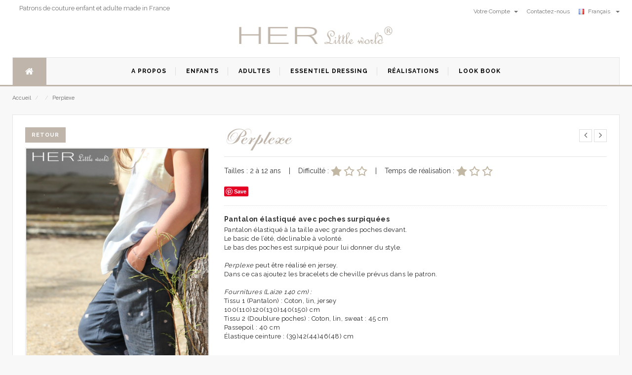

--- FILE ---
content_type: text/html; Charset=windows-1252
request_url: https://herlittleworld.fr/fr/hlw/patron-couture/pantalon/perplexe?position=5
body_size: 63138
content:


<!DOCTYPE html>
<html lang="fr">
<head>

    <meta charset="utf-8" />
<link rel="alternate" hreflang="en" href="https://herlittleworld.fr/en/hlw/patron-couture/pantalon/perplexe?position=5" />
<link rel="alternate" hreflang="fr" href="https://herlittleworld.fr/fr/hlw/patron-couture/pantalon/perplexe?position=5" />
<link rel="alternate" hreflang="x-default" href="https://herlittleworld.fr/en/hlw/patron-couture/pantalon/perplexe?position=5" />

<!--[if IE]>
    <meta http-equiv="X-UA-Compatible" content="IE=edge">
    <![endif]-->
<meta name="viewport" content="width=device-width, initial-scale=1.0, maximum-scale=1.0, user-scalable=no" />
<meta name="description" content="" />
<meta name="author" content="HER Little World" />
<title>Perplexe - Patron de couture pantalon enfant Perplexe HER Little World</title>

<!-- Favicons Icon -->
<link rel="icon" href="/images/favicon.ico" type="image/x-icon" />
<link rel="shortcut icon" href="/images/favicon.ico" type="image/x-icon" />

<!-- Mobile Specific -->
<meta name="viewport" content="width=device-width, initial-scale=1, maximum-scale=1" />
<meta name="msvalidate.01" content="4EE03A8929B69D9F7D7A5EFBC44D39A2" />
<!-- Global site tag (gtag.js) - Google Analytics -->
<script async src="https://www.googletagmanager.com/gtag/js?id=UA-18604828-1"></script>
<script>
  window.dataLayer = window.dataLayer || [];
  function gtag(){dataLayer.push(arguments);}
  gtag('js', new Date());

  gtag('config', 'UA-18604828-1');
</script>


    <link rel="stylesheet" href="/css/imports.css">
    <!-- Balisage JSON-LD généré par l'outil d'aide au balisage de données structurées de Google -->
    <script type="application/ld+json">
    {
        "@context" : "http://schema.org",
        "@type" : "Product",
        "name" : "Perplexe",
        "image" : "https://herlittleworld.fr/files/modele/patroncouture_pantalon_perplexe1140.jpg",
        "description" : "Pantalon élastiqué avec poches surpiquées",
        "url" : "https://herlittleworld.fr/fr/hlw/patron-couture/pantalon/perplexe",
        "brand" : {
        "@type" : "Thing",
        "name" : "HER Little world",
        "image" : "https://herlittleworld.fr/images/entete_HLW.jpg"
        },
        "aggregateRating": {
            "@type": "AggregateRating",
            "bestRating": "5",
            "ratingValue": "5",
            "ratingCount": "1143"
        },
        "additionalProperty": {
	        "@type": "PropertyValue",
	        "name": "Format",
	        "value": ["PDF","PAPIER"]
        },  
        "offers": {
            "@type": "AggregateOffer",
            "lowPrice": "10",
            "highPrice": "13",
            "priceCurrency": "EUR",
            "availability": "http://schema.org/InStock"
        }
    }
    </script>

    <script>(function(d, s, id) {
    var js, fjs = d.getElementsByTagName(s)[0];
    if (d.getElementById(id)) return;
    js = d.createElement(s); js.id = id;
    js.src = "//connect.facebook.net/fr_FR/sdk.js#xfbml=1&version=v2.0";
    fjs.parentNode.insertBefore(js, fjs);
    }(document, 'script', 'facebook-jssdk'));
    </script>
    <script type="text/javascript" async defer src="//assets.pinterest.com/js/pinit.js"></script>

</head>
<body class="product-page">
    <div id="page">
        <header>
    <div class="header-container">
        
        <div class="header-top">
            <div class="container">
                <div class="row">
                    
                    <div class="col-xs-12 col-sm-6">
                        <div class="welcome-msg">Patrons de couture enfant et adulte made in France</div>
                    </div>
                    <div class="col-xs-6 hidden-xs">
                        <div class="toplinks">
                            <div class="links">
                                
                                <div class="dropdown block-company-wrapper hidden-xs">
                                    <a role="button" data-toggle="dropdown" data-target="#" class="block-company dropdown-toggle" href="/fr/MonCompte/tableaudebord">Votre Compte <span class="caret"></span></a>
                                    <ul class="dropdown-menu">
                                        <li role="presentation"><a href="/fr/MonCompte/identification">S'identifier</a></li>
                                        <li role="presentation"><a href="/fr/MonCompte/nouveau">S'inscrire</a></li>
                                        <li role="presentation"><a href="/fr/MonCompte/tableaudebord">Votre Compte</a></li>
                                        <li role="presentation"><a href="/fr/MonCompte/pdf">Vos PDF</a></li>
                                        <li role="presentation"><a href="/fr/MonCompte/commandes">Vos commandes</a></li>
                                        <li role="presentation"><a href="/fr/MonCompte/realisations">Vos réalisations</a></li>
                                        <li role="presentation"><a href="/fr/MonCompte/sedeconnecter">Se Déconnecter</a></li>
                                    </ul>
                                </div>
                                
                                <div class="check">
                                    <a title="Contactez-nous" href="/fr/apropos/Contactez_nous"><span class="hidden-xs">Contactez-nous</span></a>
                                </div>
                                
                                <div class="dropdown block-language-wrapper">
                                    <a role="button" data-toggle="dropdown" data-target="#" class="block-language dropdown-toggle" href="/fr/#">
                                        <img src="/images/francais.png" style="width: 16px; height: 11px" alt="language">
                                        Français&nbsp;&nbsp; <span class="caret"></span></a>
                                    <ul class="dropdown-menu" role="menu">
                                        
                                        <li role="presentation"><a href="https://herlittleworld.fr/en/hlw/patron-couture/pantalon/perplexe?position=5">
                                            <img src="/images/english.png" alt="language" style="width: 16px; height: 11px">
                                            Anglais&nbsp;&nbsp;</a></li>
                                        
                                    </ul>

                                </div>
                            </div>
                        </div>
                    </div>
                </div>
            </div>
        </div>
        
        <div class="container">
            <div class="row">
                <div class="col-lg-3 col-md-4 col-sm-4 col-xs-12"></div>
                
                <div class="col-lg-6 col-md-4 col-sm-4 col-xs-12 logo-block">
                    <div class="logo">
                        <a title="HER Little World" href="/fr/index">
                            <img alt="HER Little World" src="/images/entete_HLW.jpg">
                        </a>
                    </div>
                </div>
                
            </div>
        </div>
    </div>

</header>

<nav>

    <div class="container">
        <div class="mm-toggle-wrap">
            <div class="mm-toggle"><i class="fa fa-align-justify"></i><span class="mm-label">Menu</span> </div>
        </div>
        <div class="nav-inner">
            <ul id="nav" class="hidden-xs">
                <li id="nav-home" class="level0 parent drop-menu"><a href="/fr/index" class="level-top"><i class="fa fa-home"></i><span class="hidden">Accueil</span></a>
                </li>
                
                <li class="mega-menu"><a class="level-top " href="/fr/Apropos/Qui_sommes_nous"><span>A propos</span></a>
                </li>
                
                <li class="mega-menu"><a class="level-top " href="/fr/patron_couture/enfant"><span>Enfants</span></a>
                </li>
                
                <li class="mega-menu"><a class="level-top " href="/fr/patron_couture/adulte"><span>Adultes</span></a>
                </li>
                
                <li class="mega-menu"><a class="level-top " href="/fr/essentieldressing"><span>Essentiel Dressing</span></a>
                </li>
                
                <li class="mega-menu"><a class="level-top " href="/fr/realisations/index"><span>Réalisations</span></a>
                </li>
                
                <li class="nav-custom-link mega-menu"><a href="/fr/lookbooks/index" class="level-top "><span>Look Book</span> </a>
                    <div class="level0-wrapper custom-menu">
                        <div class="container">
                            <div class="header-nav-dropdown-wrapper clearer">
                                
                                <div class="grid12-3">
                                    <h4 class="heading">Déclinaison Printanière </h4>
                                    <div style="height: 75px;">
                                        <p>Nos nouveaux modèles à l'approche du printemps.&nbsp;</p>
                                    </div>
                                    <div>
                                        <a href="/fr/lookbooks/Declinaison_Printaniere">
                                            <div class="media" style="padding: 7px; cursor: pointer;">
                                                <img class="media__image" alt="Déclinaison Printanière " src="/files/lookbook/Declinaison_Printanière.jpg" style="width: 100%; height: auto;">
                                                <div class="media__body" style="text-align: center;">
                                                </div>
                                            </div>
                                        </a>
                                    </div>
                                    <p></p>
                                </div>
                                
                                <div class="grid12-3">
                                    <h4 class="heading">Nouveau Souffle...</h4>
                                    <div style="height: 75px;">
                                        <p>Découvrez nos nouveaux modèles consacrés à l'adulte !</p>
                                    </div>
                                    <div>
                                        <a href="/fr/lookbooks/nouveau_souffle">
                                            <div class="media" style="padding: 7px; cursor: pointer;">
                                                <img class="media__image" alt="Nouveau Souffle..." src="/files/lookbook/Nouveau Souffle....jpg" style="width: 100%; height: auto;">
                                                <div class="media__body" style="text-align: center;">
                                                </div>
                                            </div>
                                        </a>
                                    </div>
                                    <p></p>
                                </div>
                                
                                <div class="grid12-3">
                                    <h4 class="heading">Essentiel Dressing</h4>
                                    <div style="height: 75px;">
                                        <p>Découvrez notre nouveau concept de patron multi possiblités.</p><p>Créez votre tunique personnalisée.</p><p>Toutes ces tuniques sont conçues à partir d'une seule pochette.</p><p>Modèles disponibles pour adulte ou pour enfant.</p>
                                    </div>
                                    <div>
                                        <a href="/fr/lookbooks/Essentiel_Dressing">
                                            <div class="media" style="padding: 7px; cursor: pointer;">
                                                <img class="media__image" alt="Essentiel Dressing" src="/files/lookbook/Essentiel Dressing.JPG" style="width: 100%; height: auto;">
                                                <div class="media__body" style="text-align: center;">
                                                </div>
                                            </div>
                                        </a>
                                    </div>
                                    <p></p>
                                </div>
                                
                                <div class="grid12-3">
                                    <h4 class="heading">Escale en Andalousie</h4>
                                    <div style="height: 75px;">
                                        <p>Se ressourcer de ces grands espaces, profiter de la nature...</p><p>Collection Enfant</p>
                                    </div>
                                    <div>
                                        <a href="/fr/lookbooks/Escale_en_Andalousie">
                                            <div class="media" style="padding: 7px; cursor: pointer;">
                                                <img class="media__image" alt="Escale en Andalousie" src="/files/lookbook/volubile31.jpg" style="width: 100%; height: auto;">
                                                <div class="media__body" style="text-align: center;">
                                                </div>
                                            </div>
                                        </a>
                                    </div>
                                    <p></p>
                                </div>
                                
                            </div>
                        </div>
                    </div>
                </li>
            </ul>
        </div>
    </div>
</nav>

        <div class="breadcrumbs">
            <div class="container">
                <div class="row">
                    <div class="col-xs-12">
                        <ul>
                            <li class="home"><a href="/fr/index" title="Aller à la page d'accueil">Accueil</a> <span>/</span> </li>
                            
                            <li class="category1599"><a href="/fr/products/index?categorie_id=&photo=&trie=&listegrille=">
                                </a> <span>/ </span></li>
                            
                            <li class="category1599"><a href="#">Perplexe</a></li>
                            
                        </ul>
                    </div>
                </div>
            </div>
        </div>

        <section class="main-container col1-layout">
            <div class="main">
                <div class="container">
                    <div class="row">
                        <div class="col-main">
                            <div class="product-view">
                                <div class="product-essential">
                                    <form action="/fr/1panier" method="post" id="product_addtocart_form">
                                        <input name="form_key" value="6UbXroakyQlbfQzK" type="hidden">

                                        
                                        <div class="product-img-box col-lg-4 col-sm-5 col-xs-12">
                                            <div class="product-image">
                                                
                                                <button onclick="location.href='/fr/products/index'" class="button" title="Retour" type="button">Retour</button>
                                                
                                                <p></p>
                                                <div class="product-full">
                                                    <img id="product-zoom" src="/files/modele_original/patroncouture_pantalon_perplexe1140.jpg" data-zoom-image="/files/modele_original/patroncouture_pantalon_perplexe1140.jpg" alt="Perplexe" />
                                                </div>
                                                
                                                <div class="more-views">
                                                    <div class="slider-items-products">
                                                        <div id="gallery_01" class="product-flexslider hidden-buttons product-img-thumb">
                                                            <div class="slider-items slider-width-col4 block-content">
                                                                
                                                                <div class="more-views-items">
                                                                    <a href="#" data-image="/files/modele/patroncouture_pantalon_perplexe1140.jpg" data-zoom-image="/files/modele_original/patroncouture_pantalon_perplexe1140.jpg">
                                                                        <img id="product-zoom" src="/files/modele_vig/patroncouture_pantalon_perplexe1140.jpg" alt="Perplexe" />
                                                                    </a>
                                                                </div>
                                                                
                                                                <div class="more-views-items">
                                                                    <a href="#" data-image="/files/modele/patroncouture_pantalon_perplexe1145.jpg" data-zoom-image="/files/modele_original/patroncouture_pantalon_perplexe1145.jpg">
                                                                        <img id="product-zoom" src="/files/modele_vig/patroncouture_pantalon_perplexe1145.jpg" alt="Perplexe" />
                                                                    </a>
                                                                </div>
                                                                
                                                                <div class="more-views-items">
                                                                    <a href="#" data-image="/files/modele/patroncouture_pantalon_perplexe1141.jpg" data-zoom-image="/files/modele_original/patroncouture_pantalon_perplexe1141.jpg">
                                                                        <img id="product-zoom" src="/files/modele_vig/patroncouture_pantalon_perplexe1141.jpg" alt="Perplexe" />
                                                                    </a>
                                                                </div>
                                                                
                                                            </div>
                                                        </div>
                                                    </div>
                                                </div>
                                                
                                                <div class="more-views">
                                                    <div class="slider-items-products">
                                                        <div id="gallery_01" class="product-flexslider hidden-buttons product-img-thumb">
                                                            <div class="slider-items slider-width-col4 block-content">
                                                                
                                                                <div class="more-views-items">
                                                                    <a href="#" data-image="/files/modele/patroncouture_pantalon_perplexe1144.jpg" data-zoom-image="/files/modele_original/patroncouture_pantalon_perplexe1144.jpg">
                                                                        <img id="product-zoom" src="/files/modele_vig/patroncouture_pantalon_perplexe1144.jpg" alt="Perplexe" />
                                                                    </a>
                                                                </div>
                                                                
                                                                <div class="more-views-items">
                                                                    <a href="#" data-image="/files/modele/patroncouture_pantalon_perplexe1142.jpg" data-zoom-image="/files/modele_original/patroncouture_pantalon_perplexe1142.jpg">
                                                                        <img id="product-zoom" src="/files/modele_vig/patroncouture_pantalon_perplexe1142.jpg" alt="Perplexe" />
                                                                    </a>
                                                                </div>
                                                                
                                                                <div class="more-views-items">
                                                                    <a href="#" data-image="/files/modele/patroncouture_pantalon_perplexe1143.jpg" data-zoom-image="/files/modele_original/patroncouture_pantalon_perplexe1143.jpg">
                                                                        <img id="product-zoom" src="/files/modele_vig/patroncouture_pantalon_perplexe1143.jpg" alt="Perplexe" />
                                                                    </a>
                                                                </div>
                                                                
                                                            </div>
                                                        </div>
                                                    </div>
                                                </div>
                                                
                                                <div class="more-views">
                                                    <div class="slider-items-products">
                                                        <div id="gallery_01" class="product-flexslider hidden-buttons product-img-thumb">
                                                            <div class="slider-items slider-width-col4 block-content">
                                                                
                                                                <div class="more-views-items">
                                                                    <a href="#" data-image="/files/modele/patroncouture_pantalon_perplexe1146.jpg" data-zoom-image="/files/modele_original/patroncouture_pantalon_perplexe1146.jpg">
                                                                        <img id="product-zoom" src="/files/modele_vig/patroncouture_pantalon_perplexe1146.jpg" alt="Perplexe" />
                                                                    </a>
                                                                </div>
                                                                
                                                                <div class="more-views-items">
                                                                    <a href="#" data-image="/files/modele/patroncouture_pantalon_perplexe1147.jpg" data-zoom-image="/files/modele_original/patroncouture_pantalon_perplexe1147.jpg">
                                                                        <img id="product-zoom" src="/files/modele_vig/patroncouture_pantalon_perplexe1147.jpg" alt="Perplexe" />
                                                                    </a>
                                                                </div>
                                                                
                                            </div>
                                        </div>
                                </div>
                            </div>
                            
                        </div>
                        
                                            </div>
                                        </div>

                <div class="product-shop col-lg-8 col-sm-7 col-xs-12">
                    
                    <div class="product-next-prev">
                        <a class="product-next" href="/fr/products/index&produit_id=&position=6"><span></span></a>
                        <a class="product-prev" href="/fr/products/index&produit_id=&position=4"><span></span></a>
                    </div>
                    
                    <div class="product-name">
                        <h1>Perplexe</h1>
                    </div>

                    
                    <div class="ratings">
                        Tailles : 2 à 12 ans
                            &nbsp;&nbsp;&nbsp;|&nbsp;&nbsp;&nbsp; Difficulté  : 
                            <img alt="1.Facile" src="/images/etoile2.gif">
                        
                        <img alt="1.Facile" src="/images/etoile1.gif">
                        <img alt="1.Facile" src="/images/etoile1.gif">
                        
                            &nbsp;&nbsp;&nbsp;|&nbsp;&nbsp;&nbsp; Temps de réalisation : 
                            <img alt="1.Rapide" src="/images/etoile2.gif">
                        
                        <img alt="1.Rapide" src="/images/etoile1.gif">
                        <img alt="1.Rapide" src="/images/etoile1.gif">
                        
                        <div class="social">
                            <a href="https://www.pinterest.com/pin/create/button/" data-pin-do="buttonBookmark" data-pin-color="red">
                                <img src="//assets.pinterest.com/images/pidgets/pinit_fg_en_rect_red_20.png" /></a>
                            <!-- Please call pinit.js only once per page -->
                            <script type="text/javascript" async defer src="https://assets.pinterest.com/js/pinit.js"></script>
                            &nbsp;&nbsp;<div class="fb-share-button" data-href="https://herlittleworld.fr/" data-layout="button"></div>
                        </div>
                    </div>

                    
                    <div class="short-description">
                        <h2>Pantalon élastiqué avec poches surpiquées</h2>
                        <p><p>Pantalon élastiqué à la taille avec grandes poches devant.</p><p>Le basic de l’été, déclinable à volonté.</p><p>Le bas des poches est surpiqué pour lui donner du style.</p><p>&nbsp;</p><p><i>Perplexe </i>peut être réalisé en jersey.&nbsp;</p><p>Dans ce cas ajoutez les bracelets de cheville prévus dans le patron.</p><p>&nbsp;</p><p><i>Fournitures (Laize 140 cm)&nbsp;:</i></p><p>Tissu 1 (Pantalon) : Coton, lin, jersey&nbsp;&nbsp;</p><p>100(110)120(130)140(150) cm</p><p>Tissu 2 (Doublure poches) : Coton, lin, sweat : 45 cm</p><p>Passepoil : 40 cm</p><p>Élastique ceinture : (39)42(44)46(48) cm</p><p>&nbsp;</p></p>
                        </p>
                    </div>

                    
                    <div class="add-to-box">
                        <div class="add-to-cart">
                            
                            <select id="article_id" name="article_id" title="article" style="float: left;">
                                <option value="">Choisir un article</option>
                                
                                <option value="1143">
                                    PDF&nbsp;Français
                                        &nbsp;|&nbsp;10,00 €</option>
                                
                                <option value="1330">
                                    PDF&nbsp;Anglais
                                        &nbsp;|&nbsp;10,00 €</option>
                                
                            </select>
                            <button onclick="submit()" class="button btn-cart" title="Ajouter au panier" type="button" style="float: none">Ajouter au panier</button>

                            <input type="hidden" name="panierajout" value="59432" id="panierajout">
                            <input type="hidden" name="produit_id" value="1143" id="produit_id">
                            
                        </div>
                    </div>
                </div>
    </form>
            </div>
    </div>
    </div>
          
            </div>
            </div>
        </div>
        </section>
 
    
    <div class="container">
        <div class="related-pro">

            <div class="slider-items-products">
                <div class="related-block">
                    <div id="related-products-slider" class="product-flexslider hidden-buttons">
                        
                        <div class="home-block-inner">
                            <div class="block-title">
                                <h2>REALISATIONS<br>
                                    <em>DES COUSEUSES</em></h2>
                            </div>
                            <div class="pretext">
                            </div>
                            <a href="/fr/realisations/index?modele_id=1143" class="view_more_bnt">Voir toutes</a><br />

                        </div>

                        
                        <div class="slider-items slider-width-col4 products-grid block-content">
                            
                            <div class="item">
                                <div class="item-inner">
                                    <div class="item-img">
                                        <div class="item-img-info">
                                            <a class="product-image" title="Retis lapen casen" href="/fr/realisations/patron-couture/pantalon/perplexe/8270">
                                                <img alt="Perplexe" src="/files/rea_modele/8270_1.jpg">
                                            </a>
                                        </div>
                                    </div>
                                    <div class="item-info">
                                        <div class="info-inner">
                                            <div class="item-content">
                                                <p>marysebl</p>
                                            </div>
                                        </div>
                                    </div>
                                </div>
                            </div>
                            
                            <div class="item">
                                <div class="item-inner">
                                    <div class="item-img">
                                        <div class="item-img-info">
                                            <a class="product-image" title="Retis lapen casen" href="/fr/realisations/patron-couture/pantalon/perplexe/8278">
                                                <img alt="Perplexe" src="/files/rea_modele/8278_1.JPG">
                                            </a>
                                        </div>
                                    </div>
                                    <div class="item-info">
                                        <div class="info-inner">
                                            <div class="item-content">
                                                <p>ptitade36</p>
                                            </div>
                                        </div>
                                    </div>
                                </div>
                            </div>
                            
                            <div class="item">
                                <div class="item-inner">
                                    <div class="item-img">
                                        <div class="item-img-info">
                                            <a class="product-image" title="Retis lapen casen" href="/fr/realisations/patron-couture/pantalon/perplexe/8279">
                                                <img alt="Perplexe" src="/files/rea_modele/8279_1.JPG">
                                            </a>
                                        </div>
                                    </div>
                                    <div class="item-info">
                                        <div class="info-inner">
                                            <div class="item-content">
                                                <p>ptitade36</p>
                                            </div>
                                        </div>
                                    </div>
                                </div>
                            </div>
                            
                            <div class="item">
                                <div class="item-inner">
                                    <div class="item-img">
                                        <div class="item-img-info">
                                            <a class="product-image" title="Retis lapen casen" href="/fr/realisations/patron-couture/pantalon/perplexe/8287">
                                                <img alt="Perplexe" src="/files/rea_modele/8287_1.JPG">
                                            </a>
                                        </div>
                                    </div>
                                    <div class="item-info">
                                        <div class="info-inner">
                                            <div class="item-content">
                                                <p>fantastiquae</p>
                                            </div>
                                        </div>
                                    </div>
                                </div>
                            </div>
                            
                            <div class="item">
                                <div class="item-inner">
                                    <div class="item-img">
                                        <div class="item-img-info">
                                            <a class="product-image" title="Retis lapen casen" href="/fr/realisations/patron-couture/pantalon/perplexe/8312">
                                                <img alt="Perplexe" src="/files/rea_modele/8312_1.jpg">
                                            </a>
                                        </div>
                                    </div>
                                    <div class="item-info">
                                        <div class="info-inner">
                                            <div class="item-content">
                                                <p>nathjf</p>
                                            </div>
                                        </div>
                                    </div>
                                </div>
                            </div>
                            
                            <div class="item">
                                <div class="item-inner">
                                    <div class="item-img">
                                        <div class="item-img-info">
                                            <a class="product-image" title="Retis lapen casen" href="/fr/realisations/patron-couture/pantalon/perplexe/8313">
                                                <img alt="Perplexe" src="/files/rea_modele/8313_1.JPG">
                                            </a>
                                        </div>
                                    </div>
                                    <div class="item-info">
                                        <div class="info-inner">
                                            <div class="item-content">
                                                <p>nathjf</p>
                                            </div>
                                        </div>
                                    </div>
                                </div>
                            </div>
                            
                            <div class="item">
                                <div class="item-inner">
                                    <div class="item-img">
                                        <div class="item-img-info">
                                            <a class="product-image" title="Retis lapen casen" href="/fr/realisations/patron-couture/pantalon/perplexe/8342">
                                                <img alt="Perplexe" src="/files/rea_modele/8342_1.JPG">
                                            </a>
                                        </div>
                                    </div>
                                    <div class="item-info">
                                        <div class="info-inner">
                                            <div class="item-content">
                                                <p>sévepetitegrenouille</p>
                                            </div>
                                        </div>
                                    </div>
                                </div>
                            </div>
                            
                            <div class="item">
                                <div class="item-inner">
                                    <div class="item-img">
                                        <div class="item-img-info">
                                            <a class="product-image" title="Retis lapen casen" href="/fr/realisations/patron-couture/pantalon/perplexe/8395">
                                                <img alt="Perplexe" src="/files/rea_modele/8395_1.jpg">
                                            </a>
                                        </div>
                                    </div>
                                    <div class="item-info">
                                        <div class="info-inner">
                                            <div class="item-content">
                                                <p>ptitsmalulis</p>
                                            </div>
                                        </div>
                                    </div>
                                </div>
                            </div>
                            
                            <div class="item">
                                <div class="item-inner">
                                    <div class="item-img">
                                        <div class="item-img-info">
                                            <a class="product-image" title="Retis lapen casen" href="/fr/realisations/patron-couture/pantalon/perplexe/8415">
                                                <img alt="Perplexe" src="/files/rea_modele/8415_1.JPG">
                                            </a>
                                        </div>
                                    </div>
                                    <div class="item-info">
                                        <div class="info-inner">
                                            <div class="item-content">
                                                <p>mamantiggrou</p>
                                            </div>
                                        </div>
                                    </div>
                                </div>
                            </div>
                            
                            <div class="item">
                                <div class="item-inner">
                                    <div class="item-img">
                                        <div class="item-img-info">
                                            <a class="product-image" title="Retis lapen casen" href="/fr/realisations/patron-couture/pantalon/perplexe/8429">
                                                <img alt="Perplexe" src="/files/rea_modele/8429_1.jpg">
                                            </a>
                                        </div>
                                    </div>
                                    <div class="item-info">
                                        <div class="info-inner">
                                            <div class="item-content">
                                                <p>NicoleB</p>
                                            </div>
                                        </div>
                                    </div>
                                </div>
                            </div>
                            
                            <div class="item">
                                <div class="item-inner">
                                    <div class="item-img">
                                        <div class="item-img-info">
                                            <a class="product-image" title="Retis lapen casen" href="/fr/realisations/patron-couture/pantalon/perplexe/8438">
                                                <img alt="Perplexe" src="/files/rea_modele/8438_1.jpg">
                                            </a>
                                        </div>
                                    </div>
                                    <div class="item-info">
                                        <div class="info-inner">
                                            <div class="item-content">
                                                <p>CHERIFI</p>
                                            </div>
                                        </div>
                                    </div>
                                </div>
                            </div>
                            
                            <div class="item">
                                <div class="item-inner">
                                    <div class="item-img">
                                        <div class="item-img-info">
                                            <a class="product-image" title="Retis lapen casen" href="/fr/realisations/patron-couture/pantalon/perplexe/8446">
                                                <img alt="Perplexe" src="/files/rea_modele/8446_1.jpeg">
                                            </a>
                                        </div>
                                    </div>
                                    <div class="item-info">
                                        <div class="info-inner">
                                            <div class="item-content">
                                                <p>nathjf</p>
                                            </div>
                                        </div>
                                    </div>
                                </div>
                            </div>
                            
                            <div class="item">
                                <div class="item-inner">
                                    <div class="item-img">
                                        <div class="item-img-info">
                                            <a class="product-image" title="Retis lapen casen" href="/fr/realisations/patron-couture/pantalon/perplexe/8447">
                                                <img alt="Perplexe" src="/files/rea_modele/8447_1.jpg">
                                            </a>
                                        </div>
                                    </div>
                                    <div class="item-info">
                                        <div class="info-inner">
                                            <div class="item-content">
                                                <p>ladyleeloo</p>
                                            </div>
                                        </div>
                                    </div>
                                </div>
                            </div>
                            
                            <div class="item">
                                <div class="item-inner">
                                    <div class="item-img">
                                        <div class="item-img-info">
                                            <a class="product-image" title="Retis lapen casen" href="/fr/realisations/patron-couture/pantalon/perplexe/9934">
                                                <img alt="Perplexe" src="/files/rea_modele/9934_1.jpg">
                                            </a>
                                        </div>
                                    </div>
                                    <div class="item-info">
                                        <div class="info-inner">
                                            <div class="item-content">
                                                <p>olivia dpaf</p>
                                            </div>
                                        </div>
                                    </div>
                                </div>
                            </div>
                            
                        </div>

                    </div>
                </div>
            </div>

        </div>
    </div>
    <style>
    legend {
        width: inherit; /* Or auto */
        padding: 0 10px; /* To give a bit of padding on the left and right */
        border-bottom: none;
    }

    footer address {
        display: block;
        margin: auto;
        font-style: normal;
        line-height: 35px;
        color: white;
        font-size: 13px;
        border: none;
        letter-spacing: 0.5px;
    }

    address {
        display: block;
        margin: auto;
        font-style: normal;
        line-height: 21px;
        color: white;
        text-align: left;
        padding-bottom: 15px;
        border-bottom: 1px #eaeaea solid;
        margin-bottom: 15px;
    }

    address {
        margin-bottom: 20px;
        font-style: normal;
        line-height: 1.42857143;
    }

    .payment-accept {
        color: #333333;
        font-size: 14px;
        margin: auto;
        overflow: hidden;
        margin-bottom: 0 !important;
        padding-top: 0 !important;
        float: right
    }

    footer .footer-column a:before {
        content: "\f105";
        font-family: FontAwesome;
        font-size: 11px;
        display: inline-block !important;
        cursor: pointer;
        line-height: 20px;
        color: white !important;
        margin-right: 5px;
    }

    .footer-column {
        margin-right: 20px;
        margin-bottom: 15px;
        min-height: 220px;
        width: 23%;
    }

    footer address i {
        border: none !important;
        width: 35px !important;
        line-height: 33px !important;
        display: inline-block !important;
        height: 35px !important;
        text-align: center;
        margin-left: 0 !important;
        border-radius: 25px;
        margin-right: 5px !important;
        vertical-align: top;
    }

    @media only screen and (max-width: 767px) and (min-width: 480px) {
        .footer-column {
            width: 100% !important;
            margin-bottom: 25px;
            margin-right: 0px;
        }
    }
</style>
<!-- our features -->
<div class="our-features-box">
    <div class="container">
        <div class="row">
            <div class="col-lg-3 col-xs-6 col-sm-6">
                <div class="feature-box" style="border: solid lightgray 1px; padding: 16px; margin-top: 8px; text-align: center !important">
                    <span class="fa fa-heart " style="font-size: 30px  !important"></span>
                    <br />
                    <div class="content">
                        <br />
                        <h3 style="text-align: center !important">MADE IN FRANCE</h3>
                    </div>
                </div>
            </div>
            <div class="col-lg-3 col-xs-6 col-sm-6">
                <div class="feature-box" style="border: solid lightgray 1px; padding: 16px; margin-top: 8px; text-align: center !important">
                    <span class="fa fa-truck" style="font-size: 30px  !important"></span>
                    <br />
                    <div class="content">
                        <br />

                        <h3 style="text-align: center !important">LIVRAISON INTERNATIONALE</h3>
                    </div>
                </div>
            </div>
            <div class="col-lg-3 col-xs-6 col-sm-6">
                <div class="feature-box" style="border: solid lightgray 1px; padding: 16px; margin-top: 8px; text-align: center !important">
                    <span class="fa fa-share" style="font-size: 30px  !important"></span>
                    <br />
                    <div class="content">
                        <br />

                        <h3 style="text-align: center !important">NOTICE DETAILLEE EN COULEUR</h3>
                    </div>
                </div>
            </div>
            <div class="col-lg-3 col-xs-6 col-sm-6">

                <div class="feature-box" style="border: solid lightgray 1px; padding: 16px; margin-top: 8px; text-align: center !important">
                    <span class="fa fa-star" style="font-size: 30px  !important"></span>
                    <br />
                    <div class="content">
                        <br />

                        <h3 style="text-align: center !important">MARQUE INDEPENDANTE</h3>
                    </div>
                </div>
            </div>
        </div>


        <fieldset class="feature-box" style="border: thin solid #dcdcdc; margin-top: 30px; padding: 30px; text-align: center; -webkit-box-shadow: 0 1px 1px #fefefe; -moz-box-shadow: 0 1px 1px #fefefe; box-shadow: 0 1px 1px #fefefe; padding: 16px">
            <legend style="color: white; font-size: 45px; font-weight: 700; text-transform: capitalize; font-family: 'Edwardian Script';">Rejoignez-nous</legend>
            <div class="col-md-12 ">
                <span>Suivez les dernières tendances</span>
                <div class="row"></div>
                <a class="btn btn-social-icon btn-instagram" href="http://instagram.com/patrons_herlittleworld">
                    <span class="fa fa-instagram" style="font-size: 30px !important"></span>
                </a>
                <a class="btn btn-social-icon btn-facebook" href="https://www.facebook.com/pages/HER-Little-World/183892844959883">
                    <span class="fa fa-facebook" style="font-size: 30px !important"></span>
                </a>
                <a class="btn btn-social-icon btn-pinterest" href="https://fr.pinterest.com/herlittleworld/">
                    <span class="fa fa-pinterest" style="font-size: 30px !important"></span>
                </a>
                <a class="btn btn-social-icon btn-facebook" href="https://www.facebook.com/groups/herlittleworld/?fref=ts">
                    <span class="fa fa-facebook" style="font-size: 30px !important"><span style="font-size: 15px">addict</span></span>
                </a>

            </div>

        </fieldset>

    </div>

</div>
<footer>
    <div class="footer-inner">
        <div class="container">
            <div class="row">
                <div class="col-sm-12 col-xs-12 col-lg-12">
                    <div class="footer-column pull-left">
                        <h4 style="">A propos
                            <hr style="margin-bottom: 0 !important; margin-top: 5px !important" />
                        </h4>
                        <ul class="links">
                            
                            <li><a href="/fr/Apropos/Qui_sommes_nous">Qui sommes nous ?</a> </li>
                            
                            <li><a href="/fr/Apropos/Informations_generales">Informations générales</a> </li>
                            
                            <li><a href="/fr/Apropos/Guide_des_tailles">Guide des tailles</a> </li>
                            
                            <li><a href="/fr/Apropos/Notes_diverses">Notes diverses</a> </li>
                            
                            <li><a href="/fr/Apropos/Guide_PDF">Guide PDF</a> </li>
                            
                        </ul>
                    </div>
                    <div class="footer-column pull-left">
                        <h4>Conditions
                            <hr style="margin-bottom: 0 !important; margin-top: 5px !important" />
                        </h4>
                        <ul class="links">
                            
                            <li><a href="/fr/Apropos/Conditions_generales">Conditions générales</a> </li>
                            
                            <li><a href="/fr/Apropos/Politique_de_confidentialite">Politique de confidentialité</a> </li>
                            
                            <li><a href="/fr/Apropos/Politique_de_cookie">Politique de cookie</a> </li>
                            
                            <li><a href="/fr/Apropos/conditions_utilisation">Termes et conditions</a> </li>
                            
                        </ul>
                    </div>
                    <div class="footer-column pull-left">
                        <h4>Menu                           
                            <hr style="margin-bottom: 0 !important; margin-top: 5px !important" />
                        </h4>
                        <ul class="links">
                            <li><a href="/fr/patron_couture/enfant" title="Enfants">Enfants</a> </li>
                            <li><a href="/fr/patron_couture/adulte" title="Adultes">Adultes</a> </li>
                            <li><a href="/fr/realisations/index" title="Réalisations">Réalisations</a> </li>
                            <li><a href="/fr/lookbooks/index" title="Look Book">Look Book</a> </li>
                        </ul>
                    </div>
                    <div class="footer-column pull-left">
                        <h4>Nous contacter                           
                            <hr style="margin-bottom: 0 !important; margin-top: 5px !important" />
                        </h4>
                        <address style="text-align: left">
                            <i class="fa fa-map-marker"></i>192, route de pégomas - Numéro 3 - 06130 GRASSE FRANCE 
                                <br />
                            <i class="fa fa-envelope"></i><span>contact@herlittleworld.fr</span>
                        </address>
                    </div>
                </div>

            </div>
        </div>
    </div>

    <div class="footer-bottom " style="background: white">
        <div class="container">
            <div class="row">
                <div class="col-sm-5 col-xs-12 coppyright">&copy; Copyright 2026 HER Little world® - Tous droits réservés</div>
                <div class="col-sm-2 col-xs-12 company-links">
                    <a href="https://security.fr" title="SECURITY">Réalisation security</a>
                </div>
                <div class="col-xs-12 col-lg-5">
                    <div class="footer-column-last">

                        <div class="payment-accept">
                            <div>
                                <img style="width: 59px; height: 39px" src="/images/payment-1.png" alt="payment1">
                                <img style="width: 59px; height: 39px" src="/images/payment-2.png" alt="payment2">&nbsp;
                                <img style="width: 59px; height: 39px" src="/images/payment-4.png" alt="payment4">
                            </div>
                        </div>
                    </div>
                </div>
            </div>
        </div>
    </div>
</footer>


<script type="text/javascript" src="/js/jquery.min.js"></script>
<script type="text/javascript" src="/js/bootstrap.min.js"></script>
<script type="text/javascript" src="/js/common.js"></script>
<script type="text/javascript" src="/js/owl.carousel.min.js"></script>
<script type="text/javascript" src="/js/jquery.mobile-menu.min.js"></script>
<script type="text/javascript" src="/js/cloud-zoom.js"></script>

    </div>
 <div id="mobile-menu">
  <ul>

    <li>
      <div class="mm-search">
          <div class="input-group">
            <form action="/fr/products/index" method="GET" id="search_mini_form" name="Categories">
                <input type="hidden" name="categorie_id" value="2" id="categorie_id">
                <input type="hidden" name="trie" value="1" id="trie">
                <input type="hidden" name="listegrille" value="1" id="listegrille">
                <input type="hidden" name="photo" value="1" id="photo">
                <input type="text" class="form-control simple" placeholder="Rechercher un modèle" name="search" id="search">
                <div class="input-group-btn"><button class="btn btn-default" type="submit" onclick="submit()"><i class="fa fa-search"></i> </button></div>
             </form>
          </div>
      </div>
    </li>

    <li><a href="/fr/index">Accueil</a>
    </li>

    <li><a href="/fr/apropos">Langues</a>
      <ul>
        
            <li><a href="https://herlittleworld.fr/en/hlw/patron-couture/pantalon/perplexe?position=5">Anglais</a></li>
        
      </ul>
    </li>

    <li><a href="/fr/apropos/Qui_sommes_nous">A propos</a>
      <ul>
        
          <li><a href="/fr/Apropos/Qui_sommes_nous">Qui sommes nous ?</a></li>
        
          <li><a href="/fr/Apropos/Informations_generales">Informations générales</a></li>
        
          <li><a href="/fr/Apropos/Guide_des_tailles">Guide des tailles</a></li>
        
          <li><a href="/fr/Apropos/Notes_diverses">Notes diverses</a></li>
        
          <li><a href="/fr/Apropos/Conditions_generales">Conditions générales</a></li>
        
          <li><a href="/fr/Apropos/Politique_de_confidentialite">Politique de confidentialité</a></li>
        
          <li><a href="/fr/Apropos/Politique_de_cookie">Politique de cookie</a></li>
        
          <li><a href="/fr/Apropos/conditions_utilisation">Termes et conditions</a></li>
        
          <li><a href="/fr/Apropos/Guide_PDF">Guide PDF</a></li>
        
      </ul>
    </li>

    <li><a href="/fr/patron_couture/enfant">Modèles Enfants</a>
      <ul>
        
            <li> <a href="/fr/patron_couture/Chapeau/enfant" class="">Chapeau</a> </li>
        
            <li> <a href="/fr/patron_couture/Chemise/enfant" class="">Chemise</a> </li>
        
            <li> <a href="/fr/patron_couture/Combi/enfant" class="">Combi</a> </li>
        
            <li> <a href="/fr/patron_couture/Deguisement/enfant" class="">Déguisement</a> </li>
        
            <li> <a href="/fr/patron_couture/Gilet/enfant" class="">Gilet</a> </li>
        
            <li> <a href="/fr/patron_couture/Jupe/enfant" class="">Jupe</a> </li>
        
            <li> <a href="/fr/patron_couture/Jupe_culotte/enfant" class="">Jupe-culotte</a> </li>
        
            <li> <a href="/fr/patron_couture/Manteau/enfant" class="">Manteau</a> </li>
        
            <li> <a href="/fr/patron_couture/Pantalon/enfant" class="">Pantalon</a> </li>
        
            <li> <a href="/fr/patron_couture/Poncho/enfant" class="">Poncho</a> </li>
        
            <li> <a href="/fr/patron_couture/Robe/enfant" class="">Robe</a> </li>
        
            <li> <a href="/fr/patron_couture/Sarouel/enfant" class="">Sarouel</a> </li>
        
            <li> <a href="/fr/patron_couture/Short/enfant" class="">Short</a> </li>
        
            <li> <a href="/fr/patron_couture/Sur_tunique/enfant" class="">Sur-tunique</a> </li>
        
            <li> <a href="/fr/patron_couture/Sweat/enfant" class="">Sweat</a> </li>
        
            <li> <a href="/fr/patron_couture/Tablier/enfant" class="">Tablier</a> </li>
        
            <li> <a href="/fr/patron_couture/Tee_shirt/enfant" class="">Tee-shirt</a> </li>
        
            <li> <a href="/fr/patron_couture/Tunique_Blouse/enfant" class="">Tunique, Blouse</a> </li>
        
            <li> <a href="/fr/patron_couture/Veste/enfant" class="">Veste</a> </li>
        
      </ul>
    </li>

    <li><a href="/fr/patron_couture/adulte">Modèles Adultes</a>
      <ul>
        
            <li> <a href="/fr/patron_couture/Jupe/adulte" class="">Jupe</a> </li>
        
            <li> <a href="/fr/patron_couture/Pantalon/adulte" class="">Pantalon</a> </li>
        
            <li> <a href="/fr/patron_couture/Robe/adulte" class="">Robe</a> </li>
        
            <li> <a href="/fr/patron_couture/Sweat/adulte" class="">Sweat</a> </li>
        
            <li> <a href="/fr/patron_couture/Tunique_Blouse/adulte" class="">Tunique, Blouse</a> </li>
        
            <li> <a href="/fr/patron_couture/Veste/adulte" class="">Veste</a> </li>
        
      </ul>
    </li>

    <li><a class="level-top"  href="/fr/essentieldressing"><span>Essentiel Dressing</span></a>
    </li>

    <li><a href="/fr/realisations/index">Réalisations</a>
    </li>

    <li><a href="/fr/lookbooks/index">Look Book</a>
    </li>

    <li><a href="/fr/apropos/Contactez_nous">Contactez-nous</a> </li>

    <li><a href="/fr/MonCompte/tableaudebord">Votre Compte</a>
      <ul>
        <li><a href="/fr/MonCompte/identification">S'identifier</a></li>
        <li><a href="/fr/MonCompte/nouveau">S'inscrire</a></li>
        <li><a href="/fr/MonCompte/tableaudebord">Votre Compte</a></li>
        <li><a href="/fr/MonCompte/pdf">Vos PDF</a></li>
        <li><a href="/fr/MonCompte/commandes">Vos commandes</a></li>
        <li><a href="/fr/MonCompte/realisations">Vos réalisations</a></li>
        <li><a href="/fr/MonCompte/sedeconnecter">Se Déconnecter</a></li>
      </ul>
    </li>
  </ul>
</div>

</body>
</html>
